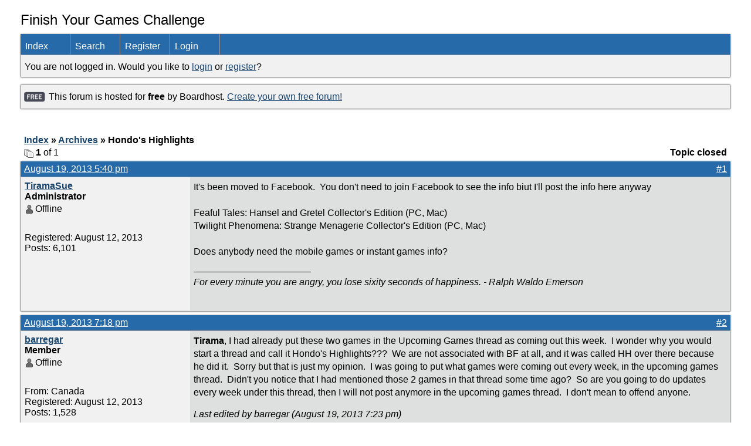

--- FILE ---
content_type: text/html; charset=UTF-8
request_url: https://finishyourgames.boardhost.com/viewtopic.php?pid=980
body_size: 21303
content:
<!DOCTYPE html PUBLIC "-//W3C//DTD XHTML 1.0 Strict//EN" "http://www.w3.org/TR/xhtml1/DTD/xhtml1-strict.dtd">

<html xmlns="http://www.w3.org/1999/xhtml" dir="ltr">
<head>
<meta http-equiv="Content-Type" content="text/html; charset=utf-8" />
<meta property="og:image" content="https://images.boardhost.com/boardhostballoon.png" />

<title>Finish Your Games Challenge &raquo; Hondo's Highlights</title>
<link rel="stylesheet" type="text/css" href="style/Easy.css" />
<link rel="alternate" type="application/rss+xml" title="Message Board RSS" href="/rss/31">
<script src="js/jquery-1.7.2.min.js"></script><script src="js/jquery-ui.min.js"></script><link rel="stylesheet" media="all" type="text/css" href="https://js.boardhost.com/jquery-impromptu.min.css"><script src="https://js.boardhost.com/jquery-impromptu.min.js"></script><script type="text/javascript" language="javascript" src="/js/quicktags3.js?03312014"></script>
<script type="text/javascript">
$(document).mousedown(function (e) { var container = new Array(); container.push($('#viewforumlinks'));container.push($('#viewforumlinksbottom')); var elements = document.getElementsByTagName("div"); for(i=0;i<elements.length;i++) { if (elements[i].id.substring(14,0)=="viewtopiclinks") { container.push($(elements[i])); } $.each(container, function(key, value) { if (!$(value).is(e.target) && $(value).has(e.target).length === 0) { if (!value == e.target.id) { $(value).css("display","none") }} }); } }); 
$(document).ready(function() { $("span.spoiler").hide();$('<a class="reveal" style="cursor:pointer;" title="Click to reveal!"><button>Spoiler &raquo;</button></a> ').insertBefore('.spoiler');$("a.reveal").click(function(){$(this).parents("p").children("a.reveal").hide();$(this).parents("p").children("span.spoiler").fadeIn(2500);});} );</script>

<script type="text/javascript">

function movemenus() {
$("#viewtopiclinks2").position({
my: "right top",
at: "right+8 bottom+5",
of: "#morelinkpos"
});


}
</script>

<script type="text/javascript" language="javascript" src="/js/lytebox.js"></script>
<!-- <script>function addupload() { var imageuploaded = document.getElementById("hiddentinypic").value; if (imageuploaded) {var imageuploaded = imageuploaded.replace(/\[IMG\]/g,""); var imageuploaded = imageuploaded.replace(/\[\/IMG\]/g,"");var imageuploaded2 = "<img src=\"" + imageuploaded + "\">"; CKEDITOR.instances.msg.insertHtml( imageuploaded2 );  } return true; }</script> -->
<link rel="stylesheet" href="/js/lytebox.css" type="text/css" media="screen" />
</head>
<body class="nolinks" onload="movemenus()"><header>

<div id="punwrap">
<div id="punviewtopic" class="pun"><font size=5>Finish Your Games Challenge</font> <br><div style="height:10px;"></div><div id="brdheader" class="block">
	<div class="box">
		<div class="blank">
			
			
		</div>
		<div id="brdmenu" class="inbox">
			<ul>
				<li id="navindex"><a href="index.php">Index</a></li>
				<li id="navsearch"><a href="search.php">Search</a></li>
				<li id="navregister"><a href="https://finishyourgames.boardhost.com/register.php">Register</a></li>
				<li id="navlogin"><a href="https://finishyourgames.boardhost.com/login.php">Login</a></li>
			</ul>
		</div>
		<div id="brdwelcome" class="inbox">
			<p>You are not logged in. Would you like to <a href=https://finishyourgames.boardhost.com/login.php>login</a> or <a href=https://finishyourgames.boardhost.com/register.php>register</a>?</p>
		</div>
	</div>
</div>

<div id="announce" class="block"><div class="box"><div class="intd" style="padding:1x;"><div class="nolinks"><div style="margin-top:2px;"><img src=https://images.boardhost.com/2/free1.png align=absmiddle height=40 width=40 style="margin-left:3px;margin-top:-2px;" title=Free alt=Free> This forum is hosted for <b>free</b> by Boardhost. <a href=https://boardhost.com/>Create your own free forum!</a></div></div></div></div></div><br><img src=https://images.boardhost.com/invisible.gif height=1><br>

<div class="linkst">
	<div class="inbox">
		<h3 class="nolinks"><li><a href="index.php">Index</a></li><li>&nbsp;&raquo;&nbsp;<a href="viewforum.php?id=8">Archives</a></li><li>&nbsp;&raquo;&nbsp;Hondo's Highlights </li>

		</li></h3>

		<p class="pagelink" style="float:left;"><img src=https://cdn.boardhost.com/page_white_stack.png align=absbottom> <b>1</b> of 1</p>

		<p class="postlink conr">
Topic closed
</p>
		<div class="clearer"></div>
	</div>
</div>








<div id="p943" class="blockpost rowodd firstpost">

	<h2>
	<table border="0" cellpadding="0" cellspacing="0" width="100%" style="padding:0;margin:0;" id="messageoptions"><tr><td style="padding:0;margin:0;border-style:none;">

	<a href="viewtopic.php?pid=943#p943" class="messageoptions">August 19, 2013 5:40 pm</a>



	</td><td style="padding:0;margin:0;border-style:none;" align=right>



&nbsp;</td><td align=right style="padding:0;margin:0;border-style:none;width:1px;"><a href="viewtopic.php?pid=943#p943"><nobr>#1</nobr></a></td></tr></table></h2>
	<div class="box">
		<div class="inbox">
			<div class="postleft">
				<dl class="nolinks">
					<dd><strong><a href="profile.php?id=2">TiramaSue</a></strong></dd>
					<dd class="usertitle"><strong>Administrator</strong>
					<p><img src="https://images.boardhost.com/icons/1/user_offline.png" align=absbottom style="margin-right:2px;">Offline</p>					</dd>
					<dd class="postavatar"><img src="http://avatarbox.net/avatars/img31/waterfall_fairy_avatar_picture_58420.gif" alt="" style="max-width:128px;max-height:128px;"/></dd>
					<dd>Registered: August 12, 2013</dd>
					<dd>Posts: 6,101</dd>
				</dl><br>
			</div>
			<div class="postright">
				<h3>Hondo's Highlights</h3>
				<div class="postmsg">
					<p>It's been moved to Facebook.  You don't need to join Facebook to see the info biut I'll post the info here anyway<br /><br />Feaful Tales: Hansel and Gretel Collector's Edition (PC, Mac)<br />Twilight Phenomena: Strange Menagerie Collector's Edition (PC, Mac)<br /><br />Does anybody need the mobile games or instant games info?</p>
				</div>

				<div class="postsignature"><hr /><span class="nolinks"><span style="color:#000000;"><em>For every minute you are angry, you lose sixity seconds of happiness. - Ralph Waldo Emerson</em></span></span></div>
			</div>
			<div class="clearer"></div>
			<div class="postfootleft"></div> 
			<div class="postfootright"><div>&nbsp;</div></div>
		</div>
	</div>
</div>








<div id="p959" class="blockpost roweven">

	<h2>
	<table border="0" cellpadding="0" cellspacing="0" width="100%" style="padding:0;margin:0;" id="messageoptions"><tr><td style="padding:0;margin:0;border-style:none;">

	<a href="viewtopic.php?pid=959#p959" class="messageoptions">August 19, 2013 7:18 pm</a>



	</td><td style="padding:0;margin:0;border-style:none;" align=right>



&nbsp;</td><td align=right style="padding:0;margin:0;border-style:none;width:1px;"><a href="viewtopic.php?pid=959#p959"><nobr>#2</nobr></a></td></tr></table></h2>
	<div class="box">
		<div class="inbox">
			<div class="postleft">
				<dl class="nolinks">
					<dd><strong><a href="profile.php?id=7">barregar</a></strong></dd>
					<dd class="usertitle"><strong>Member</strong>
					<p><img src="https://images.boardhost.com/icons/1/user_offline.png" align=absbottom style="margin-right:2px;">Offline</p>					</dd>
					<dd class="postavatar"><img src="http://media-cache-ak0.pinimg.com/736x/6a/d6/f2/6ad6f22fbaa86dc974373cde099fc454.jpg" alt="" style="max-width:128px;max-height:128px;"/></dd>
					<dd>From: Canada</dd>
					<dd>Registered: August 12, 2013</dd>
					<dd>Posts: 1,528</dd>
				</dl><br>
			</div>
			<div class="postright">
				<h3> Re: Hondo's Highlights</h3>
				<div class="postmsg">
					<p><strong>Tirama</strong>, I had already put these two games in the Upcoming Games thread as coming out this week.  I wonder why you would start a thread and call it Hondo's Highlights???  We are not associated with BF at all, and it was called HH over there because he did it.  Sorry but that is just my opinion.  I was going to put what games were coming out every week, in the upcoming games thread.  Didn't you notice that I had mentioned those 2 games in that thread some time ago?  So are you going to do updates every week under this thread, then I will not post anymore in the upcoming games thread.  I don't mean to offend anyone.</p>
					<p class="postedit"><em>Last edited by barregar (August 19, 2013 7:23 pm)</em></p>
				</div>

				<div class="postsignature"><hr /><span class="nolinks">The Lord is my light and my salvation, whom shall I fear?  The Lord is the strength of my life, of whom shall I be afraid?  Psalm 27:1</span></div>
			</div>
			<div class="clearer"></div>
			<div class="postfootleft"></div> 
			<div class="postfootright"><div>&nbsp;</div></div>
		</div>
	</div>
</div>








<div id="p962" class="blockpost rowodd">

	<h2>
	<table border="0" cellpadding="0" cellspacing="0" width="100%" style="padding:0;margin:0;" id="messageoptions"><tr><td style="padding:0;margin:0;border-style:none;">

	<a href="viewtopic.php?pid=962#p962" class="messageoptions">August 19, 2013 7:24 pm</a>



	</td><td style="padding:0;margin:0;border-style:none;" align=right>



&nbsp;</td><td align=right style="padding:0;margin:0;border-style:none;width:1px;"><a href="viewtopic.php?pid=962#p962"><nobr>#3</nobr></a></td></tr></table></h2>
	<div class="box">
		<div class="inbox">
			<div class="postleft">
				<dl class="nolinks">
					<dd><strong><a href="profile.php?id=2">TiramaSue</a></strong></dd>
					<dd class="usertitle"><strong>Administrator</strong>
					<p><img src="https://images.boardhost.com/icons/1/user_offline.png" align=absbottom style="margin-right:2px;">Offline</p>					</dd>
					<dd class="postavatar"><img src="http://avatarbox.net/avatars/img31/waterfall_fairy_avatar_picture_58420.gif" alt="" style="max-width:128px;max-height:128px;"/></dd>
					<dd>Registered: August 12, 2013</dd>
					<dd>Posts: 6,101</dd>
				</dl><br>
			</div>
			<div class="postright">
				<h3> Re: Hondo's Highlights</h3>
				<div class="postmsg">
					<blockquote><div class="incqbox"><h4><img src=/images/quote.png align=top style="padding-top:2px;padding-right:1px;">barregar wrote:</h4><p><strong>Tirama</strong>, I had already put these two games in the Upcoming Games thread as coming out this week.  I wonder why you would start a thread and call it Hondo's Highlights???  We are not associated with BF at all, and it was called HH over there because he did it.  <strong>Sorry but that is just my opinion</strong>.  I was going to put what games were coming out every week, in the upcoming games thread.  Didn't you notice that I had mentioned those 2 games in that thread some time ago?  So are you going to do updates every week under this thread, then I will not post anymore in the upcoming games thread.  </p></div></blockquote><p>I kew you had started a thread but didn't know if you were adding dates for what was being released.  I can delete this thread, no problem.  <br /> </p>
				</div>

				<div class="postsignature"><hr /><span class="nolinks"><span style="color:#000000;"><em>For every minute you are angry, you lose sixity seconds of happiness. - Ralph Waldo Emerson</em></span></span></div>
			</div>
			<div class="clearer"></div>
			<div class="postfootleft"><ul style="padding-top:10px;">&nbsp;<strong>&bull;</strong><img src=https://cdn.boardhost.com/invisible.gif width=2><strong>Thread Starter</strong></ul></div> 
			<div class="postfootright"><div>&nbsp;</div></div>
		</div>
	</div>
</div>








<div id="p963" class="blockpost roweven">

	<h2>
	<table border="0" cellpadding="0" cellspacing="0" width="100%" style="padding:0;margin:0;" id="messageoptions"><tr><td style="padding:0;margin:0;border-style:none;">

	<a href="viewtopic.php?pid=963#p963" class="messageoptions">August 19, 2013 7:30 pm</a>



	</td><td style="padding:0;margin:0;border-style:none;" align=right>



&nbsp;</td><td align=right style="padding:0;margin:0;border-style:none;width:1px;"><a href="viewtopic.php?pid=963#p963"><nobr>#4</nobr></a></td></tr></table></h2>
	<div class="box">
		<div class="inbox">
			<div class="postleft">
				<dl class="nolinks">
					<dd><strong><a href="profile.php?id=7">barregar</a></strong></dd>
					<dd class="usertitle"><strong>Member</strong>
					<p><img src="https://images.boardhost.com/icons/1/user_offline.png" align=absbottom style="margin-right:2px;">Offline</p>					</dd>
					<dd class="postavatar"><img src="http://media-cache-ak0.pinimg.com/736x/6a/d6/f2/6ad6f22fbaa86dc974373cde099fc454.jpg" alt="" style="max-width:128px;max-height:128px;"/></dd>
					<dd>From: Canada</dd>
					<dd>Registered: August 12, 2013</dd>
					<dd>Posts: 1,528</dd>
				</dl><br>
			</div>
			<div class="postright">
				<h3> Re: Hondo's Highlights</h3>
				<div class="postmsg">
					<p><strong>Tirama</strong> - no, pls don't delete it.  I am perfectly happy to let you do the work...heehee<img src="http://cdn.boardhost.com/emoticons/lol.png" height=32 align=absbottom>.....that means I don't have to do it anymore.</p>
				</div>

				<div class="postsignature"><hr /><span class="nolinks">The Lord is my light and my salvation, whom shall I fear?  The Lord is the strength of my life, of whom shall I be afraid?  Psalm 27:1</span></div>
			</div>
			<div class="clearer"></div>
			<div class="postfootleft"></div> 
			<div class="postfootright"><div>&nbsp;</div></div>
		</div>
	</div>
</div>








<div id="p964" class="blockpost rowodd">

	<h2>
	<table border="0" cellpadding="0" cellspacing="0" width="100%" style="padding:0;margin:0;" id="messageoptions"><tr><td style="padding:0;margin:0;border-style:none;">

	<a href="viewtopic.php?pid=964#p964" class="messageoptions">August 19, 2013 7:36 pm</a>



	</td><td style="padding:0;margin:0;border-style:none;" align=right>



&nbsp;</td><td align=right style="padding:0;margin:0;border-style:none;width:1px;"><a href="viewtopic.php?pid=964#p964"><nobr>#5</nobr></a></td></tr></table></h2>
	<div class="box">
		<div class="inbox">
			<div class="postleft">
				<dl class="nolinks">
					<dd><strong><a href="profile.php?id=2">TiramaSue</a></strong></dd>
					<dd class="usertitle"><strong>Administrator</strong>
					<p><img src="https://images.boardhost.com/icons/1/user_offline.png" align=absbottom style="margin-right:2px;">Offline</p>					</dd>
					<dd class="postavatar"><img src="http://avatarbox.net/avatars/img31/waterfall_fairy_avatar_picture_58420.gif" alt="" style="max-width:128px;max-height:128px;"/></dd>
					<dd>Registered: August 12, 2013</dd>
					<dd>Posts: 6,101</dd>
				</dl><br>
			</div>
			<div class="postright">
				<h3> Re: Hondo's Highlights</h3>
				<div class="postmsg">
					<p>Actuallu, it's a right royal pain trying to copy and past from Facebook.  I wish BF would have used put the info on the Blog.<br /><br />Maybe a thread called Releasing this week, and then anybody can post what's being released where, regardless of whether it's a portal or developer that's doing the selling?</p>
				</div>

				<div class="postsignature"><hr /><span class="nolinks"><span style="color:#000000;"><em>For every minute you are angry, you lose sixity seconds of happiness. - Ralph Waldo Emerson</em></span></span></div>
			</div>
			<div class="clearer"></div>
			<div class="postfootleft"><ul style="padding-top:10px;">&nbsp;<strong>&bull;</strong><img src=https://cdn.boardhost.com/invisible.gif width=2><strong>Thread Starter</strong></ul></div> 
			<div class="postfootright"><div>&nbsp;</div></div>
		</div>
	</div>
</div>








<div id="p980" class="blockpost roweven">

	<h2>
	<table border="0" cellpadding="0" cellspacing="0" width="100%" style="padding:0;margin:0;" id="messageoptions"><tr><td style="padding:0;margin:0;border-style:none;">

	<a href="viewtopic.php?pid=980#p980" class="messageoptions">August 19, 2013 8:42 pm</a>



	</td><td style="padding:0;margin:0;border-style:none;" align=right>



&nbsp;</td><td align=right style="padding:0;margin:0;border-style:none;width:1px;"><a href="viewtopic.php?pid=980#p980"><nobr>#6</nobr></a></td></tr></table></h2>
	<div class="box">
		<div class="inbox">
			<div class="postleft">
				<dl class="nolinks">
					<dd><strong><a href="profile.php?id=7">barregar</a></strong></dd>
					<dd class="usertitle"><strong>Member</strong>
					<p><img src="https://images.boardhost.com/icons/1/user_offline.png" align=absbottom style="margin-right:2px;">Offline</p>					</dd>
					<dd class="postavatar"><img src="http://media-cache-ak0.pinimg.com/736x/6a/d6/f2/6ad6f22fbaa86dc974373cde099fc454.jpg" alt="" style="max-width:128px;max-height:128px;"/></dd>
					<dd>From: Canada</dd>
					<dd>Registered: August 12, 2013</dd>
					<dd>Posts: 1,528</dd>
				</dl><br>
			</div>
			<div class="postright">
				<h3> Re: Hondo's Highlights</h3>
				<div class="postmsg">
					<p>Why not call it Tirama's Highlights?  then you can do it every week <img src="http://cdn.boardhost.com/emoticons/lol.png" height=32 align=absbottom></p>
				</div>

				<div class="postsignature"><hr /><span class="nolinks">The Lord is my light and my salvation, whom shall I fear?  The Lord is the strength of my life, of whom shall I be afraid?  Psalm 27:1</span></div>
			</div>
			<div class="clearer"></div>
			<div class="postfootleft"></div> 
			<div class="postfootright"><div>&nbsp;</div></div>
		</div>
	</div>
</div>








<div id="p981" class="blockpost rowodd">

	<h2>
	<table border="0" cellpadding="0" cellspacing="0" width="100%" style="padding:0;margin:0;" id="messageoptions"><tr><td style="padding:0;margin:0;border-style:none;">

	<a href="viewtopic.php?pid=981#p981" class="messageoptions">August 19, 2013 8:47 pm</a>



	</td><td style="padding:0;margin:0;border-style:none;" align=right>



&nbsp;</td><td align=right style="padding:0;margin:0;border-style:none;width:1px;"><a href="viewtopic.php?pid=981#p981"><nobr>#7</nobr></a></td></tr></table></h2>
	<div class="box">
		<div class="inbox">
			<div class="postleft">
				<dl class="nolinks">
					<dd><strong><a href="profile.php?id=2">TiramaSue</a></strong></dd>
					<dd class="usertitle"><strong>Administrator</strong>
					<p><img src="https://images.boardhost.com/icons/1/user_offline.png" align=absbottom style="margin-right:2px;">Offline</p>					</dd>
					<dd class="postavatar"><img src="http://avatarbox.net/avatars/img31/waterfall_fairy_avatar_picture_58420.gif" alt="" style="max-width:128px;max-height:128px;"/></dd>
					<dd>Registered: August 12, 2013</dd>
					<dd>Posts: 6,101</dd>
				</dl><br>
			</div>
			<div class="postright">
				<h3> Re: Hondo's Highlights</h3>
				<div class="postmsg">
					<p>Because I have no intention of checking other portals.  But people who by games elsewhere are welcome to post.  I'll start a thread now and close this one.</p>
				</div>

				<div class="postsignature"><hr /><span class="nolinks"><span style="color:#000000;"><em>For every minute you are angry, you lose sixity seconds of happiness. - Ralph Waldo Emerson</em></span></span></div>
			</div>
			<div class="clearer"></div>
			<div class="postfootleft"><ul style="padding-top:10px;">&nbsp;<strong>&bull;</strong><img src=https://cdn.boardhost.com/invisible.gif width=2><strong>Thread Starter</strong></ul></div> 
			<div class="postfootright"><div>&nbsp;</div></div>
		</div>
	</div>
</div>

<div class="postlinksb">
	<div class="inbox">

		<p class="postlink conr">Topic closed <a href="post.php?tid=31"><button style="margin-right:-5px;margin-bottom:-6px;" onclick="location.href='post.php?tid=31'">&nbsp;Post reply&nbsp;</button></a></p>

		<p class="pagelink" style="float:left;"><img src=https://cdn.boardhost.com/page_white_stack.png align=absbottom> <b>1</b> of 1</p>
	

		<div class="clearer"></div>
		<h3 class="nolinks" style=""><li><a href="index.php">Index</a></li><li>&nbsp;&raquo;&nbsp;<a href="viewforum.php?id=8">Archives</a></li><li>&nbsp;&raquo;&nbsp;

		Hondo's Highlights 		</li>

<div class="clearer"></div>

</div>
</div>

<div id="brdfooter" class="block">
	<h2><span>Board footera</span></h2>
	<div class="box">
		<div class="inbox">

			<div class="conl">
				<form id="qjump" method="get" action="viewforum.php">
					<div><label><!--Jump to: -->Jump to: <select name="id" onchange="window.location=('viewforum.php?id='+this.options[this.selectedIndex].value)">
						<optgroup label="Games">
							<option value="12">Lots of Lists</option>
							<option value="1">PC/Mac Games</option>
							<option value="6">Games Series</option>
							<option value="13">Midnight Castle</option>
							<option value="4">Word Games</option>
						</optgroup>
						<optgroup label="Everything Else">
							<option value="5">What's Happening</option>
							<option value="8" selected="selected">Archives</option>
					</optgroup>
					</select>
					
					</label></div>
				</form>
			</div>
&nbsp;<p class="conr"><nobr> Powered by Boardhost. <a href="http://www.boardhost.com/"><b>Create a Free Forum</b></a></nobr></p>

			<div class="clearer"></div>
		</div>
	</div>
</div><br>

</div>
</div>

<footer><slidebar><script src="js/slidebars.min.js"></script><script> (function($) { $(document).ready(function() { $.slidebars(); }); }) (jQuery);</script></body>
</html>
